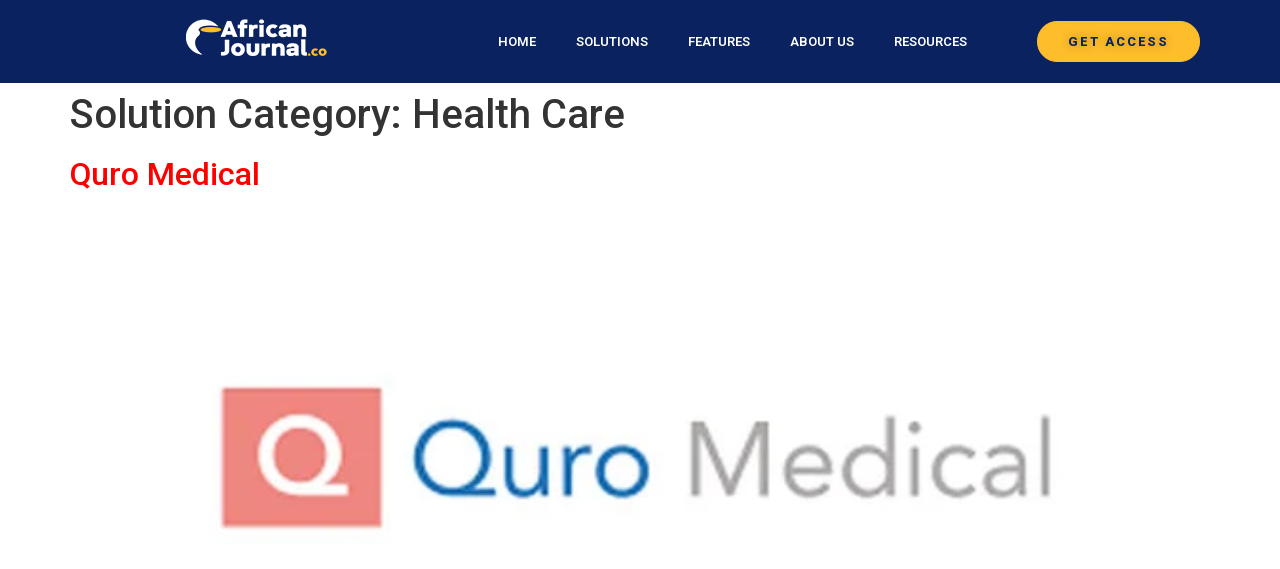

--- FILE ---
content_type: text/css
request_url: https://africanjournal.co/wp-content/uploads/elementor/css/post-15.css?ver=1658058333
body_size: -104
content:
.elementor-kit-15{--e-global-color-primary:#0A2360;--e-global-color-secondary:#FEBD2B;--e-global-color-text:#FFFFFF;--e-global-color-accent:#00CEFF;--e-global-color-38fce62:#FF0000;--e-global-color-5f41d1e:#F9F9F9;--e-global-typography-primary-font-family:"Roboto";--e-global-typography-primary-font-weight:600;--e-global-typography-secondary-font-family:"Roboto Slab";--e-global-typography-secondary-font-weight:400;--e-global-typography-text-font-family:"Roboto";--e-global-typography-text-font-weight:400;--e-global-typography-accent-font-family:"Roboto";--e-global-typography-accent-font-weight:500;--e-global-typography-4173f7c-font-family:"Roboto";--e-global-typography-4173f7c-font-size:19px;--e-global-typography-4173f7c-font-weight:500;font-family:"Roboto", Sans-serif;}.elementor-kit-15 a{color:var( --e-global-color-38fce62 );font-family:"Roboto", Sans-serif;}.elementor-kit-15 button,.elementor-kit-15 input[type="button"],.elementor-kit-15 input[type="submit"],.elementor-kit-15 .elementor-button{color:var( --e-global-color-primary );background-color:var( --e-global-color-secondary );}.elementor-section.elementor-section-boxed > .elementor-container{max-width:1140px;}.e-container{--container-max-width:1140px;}.elementor-widget:not(:last-child){margin-bottom:20px;}.elementor-element{--widgets-spacing:20px;}{}h1.entry-title{display:var(--page-title-display);}@media(max-width:1024px){.elementor-section.elementor-section-boxed > .elementor-container{max-width:1024px;}.e-container{--container-max-width:1024px;}}@media(max-width:767px){.elementor-section.elementor-section-boxed > .elementor-container{max-width:767px;}.e-container{--container-max-width:767px;}}

--- FILE ---
content_type: text/css
request_url: https://africanjournal.co/wp-content/uploads/elementor/css/post-299.css?ver=1658058334
body_size: 386
content:
.elementor-299 .elementor-element.elementor-element-751e7c6b > .elementor-container > .elementor-column > .elementor-widget-wrap{align-content:center;align-items:center;}.elementor-299 .elementor-element.elementor-element-751e7c6b:not(.elementor-motion-effects-element-type-background), .elementor-299 .elementor-element.elementor-element-751e7c6b > .elementor-motion-effects-container > .elementor-motion-effects-layer{background-color:var( --e-global-color-primary );}.elementor-299 .elementor-element.elementor-element-751e7c6b{transition:background 0.3s, border 0.3s, border-radius 0.3s, box-shadow 0.3s;padding:5px 020px 5px 20px;}.elementor-299 .elementor-element.elementor-element-751e7c6b > .elementor-background-overlay{transition:background 0.3s, border-radius 0.3s, opacity 0.3s;}.elementor-299 .elementor-element.elementor-element-784bd53a .elementor-menu-toggle{margin:0 auto;background-color:var( --e-global-color-primary );font-size:24px;border-radius:100px;}.elementor-299 .elementor-element.elementor-element-784bd53a .elementor-nav-menu .elementor-item{font-family:"Roboto", Sans-serif;font-size:13px;font-weight:600;text-transform:uppercase;}.elementor-299 .elementor-element.elementor-element-784bd53a .elementor-nav-menu--main .elementor-item{color:var( --e-global-color-text );fill:var( --e-global-color-text );}.elementor-299 .elementor-element.elementor-element-784bd53a .elementor-nav-menu--main .elementor-item:hover,
					.elementor-299 .elementor-element.elementor-element-784bd53a .elementor-nav-menu--main .elementor-item.elementor-item-active,
					.elementor-299 .elementor-element.elementor-element-784bd53a .elementor-nav-menu--main .elementor-item.highlighted,
					.elementor-299 .elementor-element.elementor-element-784bd53a .elementor-nav-menu--main .elementor-item:focus{color:var( --e-global-color-secondary );fill:var( --e-global-color-secondary );}.elementor-299 .elementor-element.elementor-element-784bd53a .elementor-nav-menu--main:not(.e--pointer-framed) .elementor-item:before,
					.elementor-299 .elementor-element.elementor-element-784bd53a .elementor-nav-menu--main:not(.e--pointer-framed) .elementor-item:after{background-color:#54595f;}.elementor-299 .elementor-element.elementor-element-784bd53a .e--pointer-framed .elementor-item:before,
					.elementor-299 .elementor-element.elementor-element-784bd53a .e--pointer-framed .elementor-item:after{border-color:#54595f;}.elementor-299 .elementor-element.elementor-element-784bd53a .elementor-nav-menu--main .elementor-item.elementor-item-active{color:var( --e-global-color-secondary );}.elementor-299 .elementor-element.elementor-element-784bd53a .elementor-nav-menu--dropdown a, .elementor-299 .elementor-element.elementor-element-784bd53a .elementor-menu-toggle{color:#000000;}.elementor-299 .elementor-element.elementor-element-784bd53a .elementor-nav-menu--dropdown{background-color:#ffffff;}.elementor-299 .elementor-element.elementor-element-784bd53a .elementor-nav-menu--dropdown a:hover,
					.elementor-299 .elementor-element.elementor-element-784bd53a .elementor-nav-menu--dropdown a.elementor-item-active,
					.elementor-299 .elementor-element.elementor-element-784bd53a .elementor-nav-menu--dropdown a.highlighted,
					.elementor-299 .elementor-element.elementor-element-784bd53a .elementor-menu-toggle:hover{color:#000000;}.elementor-299 .elementor-element.elementor-element-784bd53a .elementor-nav-menu--dropdown a:hover,
					.elementor-299 .elementor-element.elementor-element-784bd53a .elementor-nav-menu--dropdown a.elementor-item-active,
					.elementor-299 .elementor-element.elementor-element-784bd53a .elementor-nav-menu--dropdown a.highlighted{background-color:#f9f9f9;}.elementor-299 .elementor-element.elementor-element-784bd53a .elementor-nav-menu--dropdown .elementor-item, .elementor-299 .elementor-element.elementor-element-784bd53a .elementor-nav-menu--dropdown  .elementor-sub-item{font-weight:600;text-transform:uppercase;}.elementor-299 .elementor-element.elementor-element-784bd53a div.elementor-menu-toggle{color:#ffffff;}.elementor-299 .elementor-element.elementor-element-784bd53a div.elementor-menu-toggle svg{fill:#ffffff;}.elementor-299 .elementor-element.elementor-element-784bd53a div.elementor-menu-toggle:hover{color:#000000;}.elementor-299 .elementor-element.elementor-element-784bd53a .elementor-menu-toggle:hover{background-color:#ffffff;}.elementor-299 .elementor-element.elementor-element-73e86e55 .elementor-button{font-family:"Roboto", Sans-serif;font-size:0.8rem;font-weight:800;text-transform:uppercase;text-decoration:none;line-height:19px;letter-spacing:1.8px;text-shadow:0px 0px 10px rgba(0,0,0,0.3);fill:var( --e-global-color-primary );color:var( --e-global-color-primary );background-color:var( --e-global-color-secondary );border-style:solid;border-width:1px 1px 1px 1px;border-color:var( --e-global-color-secondary );border-radius:100px 100px 100px 100px;padding:10px 30px 10px 30px;}.elementor-299 .elementor-element.elementor-element-73e86e55 .elementor-button:hover, .elementor-299 .elementor-element.elementor-element-73e86e55 .elementor-button:focus{color:#ffffff;border-color:var( --e-global-color-text );}.elementor-299 .elementor-element.elementor-element-73e86e55 .elementor-button:hover svg, .elementor-299 .elementor-element.elementor-element-73e86e55 .elementor-button:focus svg{fill:#ffffff;}@media(min-width:768px){.elementor-299 .elementor-element.elementor-element-2446a784{width:47.988%;}.elementor-299 .elementor-element.elementor-element-36a1e1d5{width:18.676%;}}@media(max-width:1024px){.elementor-299 .elementor-element.elementor-element-751e7c6b{padding:20px 20px 20px 20px;}.elementor-299 .elementor-element.elementor-element-784bd53a .elementor-nav-menu--dropdown .elementor-item, .elementor-299 .elementor-element.elementor-element-784bd53a .elementor-nav-menu--dropdown  .elementor-sub-item{font-size:13px;}.elementor-299 .elementor-element.elementor-element-784bd53a .elementor-nav-menu--dropdown{border-radius:1px 0px 0px 0px;}.elementor-299 .elementor-element.elementor-element-784bd53a .elementor-nav-menu--dropdown li:first-child a{border-top-left-radius:1px;border-top-right-radius:0px;}.elementor-299 .elementor-element.elementor-element-784bd53a .elementor-nav-menu--dropdown li:last-child a{border-bottom-right-radius:0px;border-bottom-left-radius:0px;}.elementor-299 .elementor-element.elementor-element-784bd53a .elementor-nav-menu--main > .elementor-nav-menu > li > .elementor-nav-menu--dropdown, .elementor-299 .elementor-element.elementor-element-784bd53a .elementor-nav-menu__container.elementor-nav-menu--dropdown{margin-top:56px !important;}}@media(max-width:767px){.elementor-299 .elementor-element.elementor-element-751e7c6b{padding:14px 5px 5px 05px;}.elementor-299 .elementor-element.elementor-element-49f64514{width:75%;}.elementor-299 .elementor-element.elementor-element-2446a784{width:25%;}.elementor-299 .elementor-element.elementor-element-784bd53a .elementor-nav-menu--main > .elementor-nav-menu > li > .elementor-nav-menu--dropdown, .elementor-299 .elementor-element.elementor-element-784bd53a .elementor-nav-menu__container.elementor-nav-menu--dropdown{margin-top:10px !important;}.elementor-299 .elementor-element.elementor-element-36a1e1d5{width:100%;}.elementor-299 .elementor-element.elementor-element-73e86e55 > .elementor-widget-container{padding:-1px -1px -1px -1px;}}@media(max-width:1024px) and (min-width:768px){.elementor-299 .elementor-element.elementor-element-49f64514{width:66%;}.elementor-299 .elementor-element.elementor-element-2446a784{width:14%;}.elementor-299 .elementor-element.elementor-element-36a1e1d5{width:20%;}}

--- FILE ---
content_type: text/css
request_url: https://africanjournal.co/wp-content/uploads/elementor/css/post-93.css?ver=1659872848
body_size: 1444
content:
.elementor-93 .elementor-element.elementor-element-61a4084 > .elementor-container{max-width:1040px;}.elementor-93 .elementor-element.elementor-element-61a4084 > .elementor-background-overlay{background-color:var( --e-global-color-primary );opacity:0.98;transition:background 0.3s, border-radius 0.3s, opacity 0.3s;}.elementor-93 .elementor-element.elementor-element-61a4084{transition:background 0.3s, border 0.3s, border-radius 0.3s, box-shadow 0.3s;padding:60px 0px 60px 0px;}.elementor-93 .elementor-element.elementor-element-7841e20 > .elementor-widget-wrap > .elementor-widget:not(.elementor-widget__width-auto):not(.elementor-widget__width-initial):not(:last-child):not(.elementor-absolute){margin-bottom:12px;}.elementor-93 .elementor-element.elementor-element-5519d09.elementor-view-stacked .elementor-icon{background-color:var( --e-global-color-secondary );}.elementor-93 .elementor-element.elementor-element-5519d09.elementor-view-framed .elementor-icon, .elementor-93 .elementor-element.elementor-element-5519d09.elementor-view-default .elementor-icon{color:var( --e-global-color-secondary );border-color:var( --e-global-color-secondary );}.elementor-93 .elementor-element.elementor-element-5519d09.elementor-view-framed .elementor-icon, .elementor-93 .elementor-element.elementor-element-5519d09.elementor-view-default .elementor-icon svg{fill:var( --e-global-color-secondary );}.elementor-93 .elementor-element.elementor-element-5519d09 .elementor-icon i, .elementor-93 .elementor-element.elementor-element-5519d09 .elementor-icon svg{transform:rotate(0deg);}.elementor-93 .elementor-element.elementor-element-b8ea752 > .elementor-widget-wrap > .elementor-widget:not(.elementor-widget__width-auto):not(.elementor-widget__width-initial):not(:last-child):not(.elementor-absolute){margin-bottom:12px;}.elementor-93 .elementor-element.elementor-element-3f12a3a .elementor-heading-title{color:var( --e-global-color-text );font-family:"Roboto", Sans-serif;font-size:1.5rem;font-weight:500;line-height:1.1666em;}.elementor-93 .elementor-element.elementor-element-3f12a3a > .elementor-widget-container{margin:17px 0px 0px 0px;}.elementor-bc-flex-widget .elementor-93 .elementor-element.elementor-element-45037f8.elementor-column .elementor-widget-wrap{align-items:center;}.elementor-93 .elementor-element.elementor-element-45037f8.elementor-column.elementor-element[data-element_type="column"] > .elementor-widget-wrap.elementor-element-populated{align-content:center;align-items:center;}.elementor-93 .elementor-element.elementor-element-320b9a9 .elementor-field-group{padding-right:calc( 16px/2 );padding-left:calc( 16px/2 );margin-bottom:10px;}.elementor-93 .elementor-element.elementor-element-320b9a9 .elementor-form-fields-wrapper{margin-left:calc( -16px/2 );margin-right:calc( -16px/2 );margin-bottom:-10px;}.elementor-93 .elementor-element.elementor-element-320b9a9 .elementor-field-group.recaptcha_v3-bottomleft, .elementor-93 .elementor-element.elementor-element-320b9a9 .elementor-field-group.recaptcha_v3-bottomright{margin-bottom:0;}body.rtl .elementor-93 .elementor-element.elementor-element-320b9a9 .elementor-labels-inline .elementor-field-group > label{padding-left:0px;}body:not(.rtl) .elementor-93 .elementor-element.elementor-element-320b9a9 .elementor-labels-inline .elementor-field-group > label{padding-right:0px;}body .elementor-93 .elementor-element.elementor-element-320b9a9 .elementor-labels-above .elementor-field-group > label{padding-bottom:0px;}.elementor-93 .elementor-element.elementor-element-320b9a9 .elementor-field-type-html{padding-bottom:0px;}.elementor-93 .elementor-element.elementor-element-320b9a9 .elementor-field-group .elementor-field{color:var( --e-global-color-primary );}.elementor-93 .elementor-element.elementor-element-320b9a9 .elementor-field-group .elementor-field, .elementor-93 .elementor-element.elementor-element-320b9a9 .elementor-field-subgroup label{font-family:"Roboto", Sans-serif;font-weight:400;}.elementor-93 .elementor-element.elementor-element-320b9a9 .elementor-field-group:not(.elementor-field-type-upload) .elementor-field:not(.elementor-select-wrapper){background-color:var( --e-global-color-text );border-width:0px 0px 0px 0px;border-radius:24px 24px 24px 24px;}.elementor-93 .elementor-element.elementor-element-320b9a9 .elementor-field-group .elementor-select-wrapper select{background-color:var( --e-global-color-text );border-width:0px 0px 0px 0px;border-radius:24px 24px 24px 24px;}.elementor-93 .elementor-element.elementor-element-320b9a9 .elementor-button{border-style:solid;border-width:1px 1px 1px 1px;border-radius:24px 24px 24px 24px;}.elementor-93 .elementor-element.elementor-element-320b9a9 .e-form__buttons__wrapper__button-next{background-color:var( --e-global-color-secondary );color:var( --e-global-color-primary );border-color:var( --e-global-color-secondary );}.elementor-93 .elementor-element.elementor-element-320b9a9 .elementor-button[type="submit"]{background-color:var( --e-global-color-secondary );color:var( --e-global-color-primary );border-color:var( --e-global-color-secondary );}.elementor-93 .elementor-element.elementor-element-320b9a9 .elementor-button[type="submit"] svg *{fill:var( --e-global-color-primary );}.elementor-93 .elementor-element.elementor-element-320b9a9 .e-form__buttons__wrapper__button-previous{background-color:var( --e-global-color-secondary );color:#ffffff;}.elementor-93 .elementor-element.elementor-element-320b9a9 .e-form__buttons__wrapper__button-next:hover{background-color:rgba(0,0,0,0);color:var( --e-global-color-text );border-color:var( --e-global-color-text );}.elementor-93 .elementor-element.elementor-element-320b9a9 .elementor-button[type="submit"]:hover{background-color:rgba(0,0,0,0);color:var( --e-global-color-text );border-color:var( --e-global-color-text );}.elementor-93 .elementor-element.elementor-element-320b9a9 .elementor-button[type="submit"]:hover svg *{fill:var( --e-global-color-text );}.elementor-93 .elementor-element.elementor-element-320b9a9 .e-form__buttons__wrapper__button-previous:hover{color:#ffffff;}.elementor-93 .elementor-element.elementor-element-320b9a9 .elementor-message.elementor-message-success{color:var( --e-global-color-text );}.elementor-93 .elementor-element.elementor-element-320b9a9{--e-form-steps-indicators-spacing:20px;--e-form-steps-indicator-padding:30px;--e-form-steps-indicator-inactive-secondary-color:#ffffff;--e-form-steps-indicator-active-secondary-color:#ffffff;--e-form-steps-indicator-completed-secondary-color:#ffffff;--e-form-steps-divider-width:1px;--e-form-steps-divider-gap:10px;}.elementor-93 .elementor-element.elementor-element-5f532cb:not(.elementor-motion-effects-element-type-background), .elementor-93 .elementor-element.elementor-element-5f532cb > .elementor-motion-effects-container > .elementor-motion-effects-layer{background-color:var( --e-global-color-primary );}.elementor-93 .elementor-element.elementor-element-5f532cb{transition:background 0.3s, border 0.3s, border-radius 0.3s, box-shadow 0.3s;}.elementor-93 .elementor-element.elementor-element-5f532cb > .elementor-background-overlay{transition:background 0.3s, border-radius 0.3s, opacity 0.3s;}.elementor-93 .elementor-element.elementor-element-449f09f .elementor-spacer-inner{--spacer-size:10px;}.elementor-93 .elementor-element.elementor-element-1f0e1fd0{text-align:left;}.elementor-93 .elementor-element.elementor-element-1f0e1fd0 .elementor-heading-title{color:var( --e-global-color-text );font-size:14px;font-weight:600;text-transform:uppercase;}.elementor-93 .elementor-element.elementor-element-1f0e1fd0 > .elementor-widget-container{margin:0px 0px 0px 0px;}.elementor-93 .elementor-element.elementor-element-269cd5d .elementor-icon-list-items:not(.elementor-inline-items) .elementor-icon-list-item:not(:last-child){padding-bottom:calc(11px/2);}.elementor-93 .elementor-element.elementor-element-269cd5d .elementor-icon-list-items:not(.elementor-inline-items) .elementor-icon-list-item:not(:first-child){margin-top:calc(11px/2);}.elementor-93 .elementor-element.elementor-element-269cd5d .elementor-icon-list-items.elementor-inline-items .elementor-icon-list-item{margin-right:calc(11px/2);margin-left:calc(11px/2);}.elementor-93 .elementor-element.elementor-element-269cd5d .elementor-icon-list-items.elementor-inline-items{margin-right:calc(-11px/2);margin-left:calc(-11px/2);}body.rtl .elementor-93 .elementor-element.elementor-element-269cd5d .elementor-icon-list-items.elementor-inline-items .elementor-icon-list-item:after{left:calc(-11px/2);}body:not(.rtl) .elementor-93 .elementor-element.elementor-element-269cd5d .elementor-icon-list-items.elementor-inline-items .elementor-icon-list-item:after{right:calc(-11px/2);}.elementor-93 .elementor-element.elementor-element-269cd5d .elementor-icon-list-icon i{color:#303030;}.elementor-93 .elementor-element.elementor-element-269cd5d .elementor-icon-list-icon svg{fill:#303030;}.elementor-93 .elementor-element.elementor-element-269cd5d .elementor-icon-list-item:hover .elementor-icon-list-icon i{color:#e8e8e8;}.elementor-93 .elementor-element.elementor-element-269cd5d .elementor-icon-list-item:hover .elementor-icon-list-icon svg{fill:#e8e8e8;}.elementor-93 .elementor-element.elementor-element-269cd5d{--e-icon-list-icon-size:0px;}.elementor-93 .elementor-element.elementor-element-269cd5d .elementor-icon-list-text{color:var( --e-global-color-text );padding-left:0px;}.elementor-93 .elementor-element.elementor-element-269cd5d .elementor-icon-list-item:hover .elementor-icon-list-text{color:#ffffff;}.elementor-93 .elementor-element.elementor-element-269cd5d .elementor-icon-list-item > .elementor-icon-list-text, .elementor-93 .elementor-element.elementor-element-269cd5d .elementor-icon-list-item > a{font-size:12px;font-weight:300;line-height:1em;}.elementor-93 .elementor-element.elementor-element-269cd5d > .elementor-widget-container{margin:0px 0px 0px 0px;}.elementor-93 .elementor-element.elementor-element-54f9176 .elementor-spacer-inner{--spacer-size:10px;}.elementor-93 .elementor-element.elementor-element-86a6529 .elementor-spacer-inner{--spacer-size:10px;}.elementor-93 .elementor-element.elementor-element-7fd28300{text-align:left;}.elementor-93 .elementor-element.elementor-element-7fd28300 .elementor-heading-title{color:var( --e-global-color-text );font-size:14px;font-weight:600;text-transform:uppercase;}.elementor-93 .elementor-element.elementor-element-7fd28300 > .elementor-widget-container{margin:0px 0px 0px 0px;}.elementor-93 .elementor-element.elementor-element-a7d796b .elementor-icon-list-items:not(.elementor-inline-items) .elementor-icon-list-item:not(:last-child){padding-bottom:calc(11px/2);}.elementor-93 .elementor-element.elementor-element-a7d796b .elementor-icon-list-items:not(.elementor-inline-items) .elementor-icon-list-item:not(:first-child){margin-top:calc(11px/2);}.elementor-93 .elementor-element.elementor-element-a7d796b .elementor-icon-list-items.elementor-inline-items .elementor-icon-list-item{margin-right:calc(11px/2);margin-left:calc(11px/2);}.elementor-93 .elementor-element.elementor-element-a7d796b .elementor-icon-list-items.elementor-inline-items{margin-right:calc(-11px/2);margin-left:calc(-11px/2);}body.rtl .elementor-93 .elementor-element.elementor-element-a7d796b .elementor-icon-list-items.elementor-inline-items .elementor-icon-list-item:after{left:calc(-11px/2);}body:not(.rtl) .elementor-93 .elementor-element.elementor-element-a7d796b .elementor-icon-list-items.elementor-inline-items .elementor-icon-list-item:after{right:calc(-11px/2);}.elementor-93 .elementor-element.elementor-element-a7d796b .elementor-icon-list-icon i{color:#303030;}.elementor-93 .elementor-element.elementor-element-a7d796b .elementor-icon-list-icon svg{fill:#303030;}.elementor-93 .elementor-element.elementor-element-a7d796b .elementor-icon-list-item:hover .elementor-icon-list-icon i{color:#e8e8e8;}.elementor-93 .elementor-element.elementor-element-a7d796b .elementor-icon-list-item:hover .elementor-icon-list-icon svg{fill:#e8e8e8;}.elementor-93 .elementor-element.elementor-element-a7d796b{--e-icon-list-icon-size:0px;}.elementor-93 .elementor-element.elementor-element-a7d796b .elementor-icon-list-text{color:var( --e-global-color-text );padding-left:0px;}.elementor-93 .elementor-element.elementor-element-a7d796b .elementor-icon-list-item:hover .elementor-icon-list-text{color:#ffffff;}.elementor-93 .elementor-element.elementor-element-a7d796b .elementor-icon-list-item > .elementor-icon-list-text, .elementor-93 .elementor-element.elementor-element-a7d796b .elementor-icon-list-item > a{font-size:12px;font-weight:300;line-height:1em;}.elementor-93 .elementor-element.elementor-element-a7d796b > .elementor-widget-container{margin:0px 0px 0px 0px;}.elementor-93 .elementor-element.elementor-element-7841f05 .elementor-spacer-inner{--spacer-size:10px;}.elementor-93 .elementor-element.elementor-element-8d0ff3c .elementor-spacer-inner{--spacer-size:10px;}.elementor-93 .elementor-element.elementor-element-261379c5{text-align:left;}.elementor-93 .elementor-element.elementor-element-261379c5 .elementor-heading-title{color:#FFFFFF;font-size:14px;font-weight:600;text-transform:uppercase;}.elementor-93 .elementor-element.elementor-element-261379c5 > .elementor-widget-container{margin:0px 0px 0px 0px;}.elementor-93 .elementor-element.elementor-element-2519219 .elementor-icon-list-items:not(.elementor-inline-items) .elementor-icon-list-item:not(:last-child){padding-bottom:calc(11px/2);}.elementor-93 .elementor-element.elementor-element-2519219 .elementor-icon-list-items:not(.elementor-inline-items) .elementor-icon-list-item:not(:first-child){margin-top:calc(11px/2);}.elementor-93 .elementor-element.elementor-element-2519219 .elementor-icon-list-items.elementor-inline-items .elementor-icon-list-item{margin-right:calc(11px/2);margin-left:calc(11px/2);}.elementor-93 .elementor-element.elementor-element-2519219 .elementor-icon-list-items.elementor-inline-items{margin-right:calc(-11px/2);margin-left:calc(-11px/2);}body.rtl .elementor-93 .elementor-element.elementor-element-2519219 .elementor-icon-list-items.elementor-inline-items .elementor-icon-list-item:after{left:calc(-11px/2);}body:not(.rtl) .elementor-93 .elementor-element.elementor-element-2519219 .elementor-icon-list-items.elementor-inline-items .elementor-icon-list-item:after{right:calc(-11px/2);}.elementor-93 .elementor-element.elementor-element-2519219 .elementor-icon-list-icon i{color:#303030;}.elementor-93 .elementor-element.elementor-element-2519219 .elementor-icon-list-icon svg{fill:#303030;}.elementor-93 .elementor-element.elementor-element-2519219 .elementor-icon-list-item:hover .elementor-icon-list-icon i{color:#e8e8e8;}.elementor-93 .elementor-element.elementor-element-2519219 .elementor-icon-list-item:hover .elementor-icon-list-icon svg{fill:#e8e8e8;}.elementor-93 .elementor-element.elementor-element-2519219{--e-icon-list-icon-size:0px;}.elementor-93 .elementor-element.elementor-element-2519219 .elementor-icon-list-text{color:var( --e-global-color-text );padding-left:0px;}.elementor-93 .elementor-element.elementor-element-2519219 .elementor-icon-list-item:hover .elementor-icon-list-text{color:#ffffff;}.elementor-93 .elementor-element.elementor-element-2519219 .elementor-icon-list-item > .elementor-icon-list-text, .elementor-93 .elementor-element.elementor-element-2519219 .elementor-icon-list-item > a{font-size:12px;font-weight:300;line-height:1em;}.elementor-93 .elementor-element.elementor-element-2519219 > .elementor-widget-container{margin:0px 0px 0px 0px;}.elementor-93 .elementor-element.elementor-element-450f6ae .elementor-spacer-inner{--spacer-size:10px;}.elementor-93 .elementor-element.elementor-element-bb1709c .elementor-spacer-inner{--spacer-size:10px;}.elementor-93 .elementor-element.elementor-element-68a5ebe{text-align:left;}.elementor-93 .elementor-element.elementor-element-68a5ebe .elementor-heading-title{color:#FFFFFF;font-size:14px;font-weight:600;text-transform:uppercase;}.elementor-93 .elementor-element.elementor-element-68a5ebe > .elementor-widget-container{margin:0px 0px 0px 0px;}.elementor-93 .elementor-element.elementor-element-0ad86fe .elementor-icon-list-items:not(.elementor-inline-items) .elementor-icon-list-item:not(:last-child){padding-bottom:calc(11px/2);}.elementor-93 .elementor-element.elementor-element-0ad86fe .elementor-icon-list-items:not(.elementor-inline-items) .elementor-icon-list-item:not(:first-child){margin-top:calc(11px/2);}.elementor-93 .elementor-element.elementor-element-0ad86fe .elementor-icon-list-items.elementor-inline-items .elementor-icon-list-item{margin-right:calc(11px/2);margin-left:calc(11px/2);}.elementor-93 .elementor-element.elementor-element-0ad86fe .elementor-icon-list-items.elementor-inline-items{margin-right:calc(-11px/2);margin-left:calc(-11px/2);}body.rtl .elementor-93 .elementor-element.elementor-element-0ad86fe .elementor-icon-list-items.elementor-inline-items .elementor-icon-list-item:after{left:calc(-11px/2);}body:not(.rtl) .elementor-93 .elementor-element.elementor-element-0ad86fe .elementor-icon-list-items.elementor-inline-items .elementor-icon-list-item:after{right:calc(-11px/2);}.elementor-93 .elementor-element.elementor-element-0ad86fe .elementor-icon-list-icon i{color:#303030;}.elementor-93 .elementor-element.elementor-element-0ad86fe .elementor-icon-list-icon svg{fill:#303030;}.elementor-93 .elementor-element.elementor-element-0ad86fe .elementor-icon-list-item:hover .elementor-icon-list-icon i{color:#e8e8e8;}.elementor-93 .elementor-element.elementor-element-0ad86fe .elementor-icon-list-item:hover .elementor-icon-list-icon svg{fill:#e8e8e8;}.elementor-93 .elementor-element.elementor-element-0ad86fe{--e-icon-list-icon-size:0px;}.elementor-93 .elementor-element.elementor-element-0ad86fe .elementor-icon-list-text{color:var( --e-global-color-text );padding-left:0px;}.elementor-93 .elementor-element.elementor-element-0ad86fe .elementor-icon-list-item:hover .elementor-icon-list-text{color:#ffffff;}.elementor-93 .elementor-element.elementor-element-0ad86fe .elementor-icon-list-item > .elementor-icon-list-text, .elementor-93 .elementor-element.elementor-element-0ad86fe .elementor-icon-list-item > a{font-size:12px;font-weight:300;line-height:1em;}.elementor-93 .elementor-element.elementor-element-0ad86fe > .elementor-widget-container{margin:0px 0px 0px 0px;}.elementor-93 .elementor-element.elementor-element-3c8e603 .elementor-spacer-inner{--spacer-size:10px;}.elementor-93 .elementor-element.elementor-element-3710769{text-align:left;}.elementor-93 .elementor-element.elementor-element-3710769 .elementor-heading-title{color:#FFFFFF;font-size:14px;font-weight:600;text-transform:uppercase;}.elementor-93 .elementor-element.elementor-element-3710769 > .elementor-widget-container{margin:0px 0px 0px 0px;}.elementor-93 .elementor-element.elementor-element-2c5ae42{--grid-template-columns:repeat(0, auto);--icon-size:18px;--grid-column-gap:4px;--grid-row-gap:0px;}.elementor-93 .elementor-element.elementor-element-2c5ae42 .elementor-social-icon{background-color:rgba(0,0,0,0);}.elementor-93 .elementor-element.elementor-element-2c5ae42 .elementor-social-icon i{color:#ededed;}.elementor-93 .elementor-element.elementor-element-2c5ae42 .elementor-social-icon svg{fill:#ededed;}.elementor-93 .elementor-element.elementor-element-2c5ae42 .elementor-social-icon:hover i{color:#ffffff;}.elementor-93 .elementor-element.elementor-element-2c5ae42 .elementor-social-icon:hover svg{fill:#ffffff;}.elementor-93 .elementor-element.elementor-element-2c5ae42 > .elementor-widget-container{padding:0px 0px 0px 0px;}.elementor-93 .elementor-element.elementor-element-d7a87db:not(.elementor-motion-effects-element-type-background), .elementor-93 .elementor-element.elementor-element-d7a87db > .elementor-motion-effects-container > .elementor-motion-effects-layer{background-color:var( --e-global-color-primary );}.elementor-93 .elementor-element.elementor-element-d7a87db{transition:background 0.3s, border 0.3s, border-radius 0.3s, box-shadow 0.3s;}.elementor-93 .elementor-element.elementor-element-d7a87db > .elementor-background-overlay{transition:background 0.3s, border-radius 0.3s, opacity 0.3s;}.elementor-93 .elementor-element.elementor-element-695480a .elementor-icon-list-items:not(.elementor-inline-items) .elementor-icon-list-item:not(:last-child){padding-bottom:calc(11px/2);}.elementor-93 .elementor-element.elementor-element-695480a .elementor-icon-list-items:not(.elementor-inline-items) .elementor-icon-list-item:not(:first-child){margin-top:calc(11px/2);}.elementor-93 .elementor-element.elementor-element-695480a .elementor-icon-list-items.elementor-inline-items .elementor-icon-list-item{margin-right:calc(11px/2);margin-left:calc(11px/2);}.elementor-93 .elementor-element.elementor-element-695480a .elementor-icon-list-items.elementor-inline-items{margin-right:calc(-11px/2);margin-left:calc(-11px/2);}body.rtl .elementor-93 .elementor-element.elementor-element-695480a .elementor-icon-list-items.elementor-inline-items .elementor-icon-list-item:after{left:calc(-11px/2);}body:not(.rtl) .elementor-93 .elementor-element.elementor-element-695480a .elementor-icon-list-items.elementor-inline-items .elementor-icon-list-item:after{right:calc(-11px/2);}.elementor-93 .elementor-element.elementor-element-695480a .elementor-icon-list-icon i{color:#303030;}.elementor-93 .elementor-element.elementor-element-695480a .elementor-icon-list-icon svg{fill:#303030;}.elementor-93 .elementor-element.elementor-element-695480a .elementor-icon-list-item:hover .elementor-icon-list-icon i{color:#e8e8e8;}.elementor-93 .elementor-element.elementor-element-695480a .elementor-icon-list-item:hover .elementor-icon-list-icon svg{fill:#e8e8e8;}.elementor-93 .elementor-element.elementor-element-695480a{--e-icon-list-icon-size:0px;}.elementor-93 .elementor-element.elementor-element-695480a .elementor-icon-list-text{color:var( --e-global-color-text );padding-left:0px;}.elementor-93 .elementor-element.elementor-element-695480a .elementor-icon-list-item:hover .elementor-icon-list-text{color:#ffffff;}.elementor-93 .elementor-element.elementor-element-695480a .elementor-icon-list-item > .elementor-icon-list-text, .elementor-93 .elementor-element.elementor-element-695480a .elementor-icon-list-item > a{font-size:12px;font-weight:300;line-height:1em;}.elementor-93 .elementor-element.elementor-element-695480a > .elementor-widget-container{margin:0px 0px 0px 0px;}.elementor-93 .elementor-element.elementor-element-dba9a01 .elementor-spacer-inner{--spacer-size:10px;}@media(max-width:1024px){.elementor-93 .elementor-element.elementor-element-3f12a3a{text-align:center;}.elementor-93 .elementor-element.elementor-element-3f12a3a .elementor-heading-title{font-size:2rem;}.elementor-93 .elementor-element.elementor-element-cb70f84 > .elementor-element-populated{margin:0px 0px 0px 0px;--e-column-margin-right:0px;--e-column-margin-left:0px;}.elementor-93 .elementor-element.elementor-element-1f0e1fd0 > .elementor-widget-container{margin:0px 0px 0px 0px;padding:0px 0px 0px 0px;}.elementor-93 .elementor-element.elementor-element-269cd5d .elementor-icon-list-item > .elementor-icon-list-text, .elementor-93 .elementor-element.elementor-element-269cd5d .elementor-icon-list-item > a{font-size:13px;}.elementor-93 .elementor-element.elementor-element-a7d796b .elementor-icon-list-item > .elementor-icon-list-text, .elementor-93 .elementor-element.elementor-element-a7d796b .elementor-icon-list-item > a{font-size:13px;}.elementor-93 .elementor-element.elementor-element-2519219 .elementor-icon-list-item > .elementor-icon-list-text, .elementor-93 .elementor-element.elementor-element-2519219 .elementor-icon-list-item > a{font-size:13px;}.elementor-93 .elementor-element.elementor-element-0ad86fe .elementor-icon-list-item > .elementor-icon-list-text, .elementor-93 .elementor-element.elementor-element-0ad86fe .elementor-icon-list-item > a{font-size:13px;}.elementor-93 .elementor-element.elementor-element-695480a .elementor-icon-list-item > .elementor-icon-list-text, .elementor-93 .elementor-element.elementor-element-695480a .elementor-icon-list-item > a{font-size:13px;}}@media(min-width:768px){.elementor-93 .elementor-element.elementor-element-7841e20{width:17.123%;}.elementor-93 .elementor-element.elementor-element-b8ea752{width:32.873%;}.elementor-93 .elementor-element.elementor-element-45037f8{width:50%;}.elementor-93 .elementor-element.elementor-element-cb70f84{width:16.254%;}.elementor-93 .elementor-element.elementor-element-50d0618{width:18.999%;}.elementor-93 .elementor-element.elementor-element-d184e29{width:17.415%;}.elementor-93 .elementor-element.elementor-element-f82e36f{width:12.193%;}.elementor-93 .elementor-element.elementor-element-4699141{width:17.137%;}}@media(max-width:767px){.elementor-93 .elementor-element.elementor-element-7841e20 > .elementor-element-populated{margin:-50px 0px 0px 0px;--e-column-margin-right:0px;--e-column-margin-left:0px;}.elementor-93 .elementor-element.elementor-element-5519d09 .elementor-icon-wrapper{text-align:center;}.elementor-93 .elementor-element.elementor-element-3f12a3a .elementor-heading-title{font-size:1.5rem;}.elementor-93 .elementor-element.elementor-element-1f0e1fd0{text-align:center;}.elementor-93 .elementor-element.elementor-element-86a6529 .elementor-spacer-inner{--spacer-size:-10px;}.elementor-93 .elementor-element.elementor-element-7fd28300{text-align:center;}.elementor-93 .elementor-element.elementor-element-261379c5{text-align:center;}.elementor-93 .elementor-element.elementor-element-68a5ebe{text-align:center;}.elementor-93 .elementor-element.elementor-element-3710769{text-align:center;}.elementor-93 .elementor-element.elementor-element-2c5ae42 .elementor-widget-container{text-align:center;}.elementor-93 .elementor-element.elementor-element-2c5ae42{--grid-column-gap:10px;}}

--- FILE ---
content_type: text/css
request_url: https://africanjournal.co/wp-content/uploads/elementor/css/post-2043.css?ver=1666545471
body_size: 465
content:
.elementor-2043 .elementor-element.elementor-element-6c3d45d8:not(.elementor-motion-effects-element-type-background), .elementor-2043 .elementor-element.elementor-element-6c3d45d8 > .elementor-motion-effects-container > .elementor-motion-effects-layer{background-color:var( --e-global-color-primary );}.elementor-2043 .elementor-element.elementor-element-6c3d45d8 > .elementor-background-overlay{background-color:#000000;opacity:0.5;transition:background 0.3s, border-radius 0.3s, opacity 0.3s;}.elementor-2043 .elementor-element.elementor-element-6c3d45d8{transition:background 0.3s, border 0.3s, border-radius 0.3s, box-shadow 0.3s;margin-top:0px;margin-bottom:0px;padding:1em 1em 1em 1em;}.elementor-2043 .elementor-element.elementor-element-7910cf25{text-align:left;}.elementor-2043 .elementor-element.elementor-element-7910cf25 .elementor-heading-title{color:#ffffff;font-family:"Nunito Sans", Sans-serif;font-size:3.2em;font-weight:800;line-height:1em;}.elementor-2043 .elementor-element.elementor-element-46cdc86a{--divider-border-style:solid;--divider-color:#ffab00;--divider-border-width:3px;}.elementor-2043 .elementor-element.elementor-element-46cdc86a .elementor-divider-separator{width:72px;margin:0 auto;margin-left:0;}.elementor-2043 .elementor-element.elementor-element-46cdc86a .elementor-divider{text-align:left;padding-top:2px;padding-bottom:2px;}.elementor-2043 .elementor-element.elementor-element-7bcd50d .elementor-field-group{padding-right:calc( 10px/2 );padding-left:calc( 10px/2 );margin-bottom:10px;}.elementor-2043 .elementor-element.elementor-element-7bcd50d .elementor-form-fields-wrapper{margin-left:calc( -10px/2 );margin-right:calc( -10px/2 );margin-bottom:-10px;}.elementor-2043 .elementor-element.elementor-element-7bcd50d .elementor-field-group.recaptcha_v3-bottomleft, .elementor-2043 .elementor-element.elementor-element-7bcd50d .elementor-field-group.recaptcha_v3-bottomright{margin-bottom:0;}body.rtl .elementor-2043 .elementor-element.elementor-element-7bcd50d .elementor-labels-inline .elementor-field-group > label{padding-left:0px;}body:not(.rtl) .elementor-2043 .elementor-element.elementor-element-7bcd50d .elementor-labels-inline .elementor-field-group > label{padding-right:0px;}body .elementor-2043 .elementor-element.elementor-element-7bcd50d .elementor-labels-above .elementor-field-group > label{padding-bottom:0px;}.elementor-2043 .elementor-element.elementor-element-7bcd50d .elementor-field-group > label, .elementor-2043 .elementor-element.elementor-element-7bcd50d .elementor-field-subgroup label{color:var( --e-global-color-primary );}.elementor-2043 .elementor-element.elementor-element-7bcd50d .elementor-field-type-html{padding-bottom:0px;}.elementor-2043 .elementor-element.elementor-element-7bcd50d .elementor-field-group .elementor-field{color:var( --e-global-color-primary );}.elementor-2043 .elementor-element.elementor-element-7bcd50d .elementor-field-group:not(.elementor-field-type-upload) .elementor-field:not(.elementor-select-wrapper){background-color:#ffffff;border-radius:20px 20px 20px 20px;}.elementor-2043 .elementor-element.elementor-element-7bcd50d .elementor-field-group .elementor-select-wrapper select{background-color:#ffffff;border-radius:20px 20px 20px 20px;}.elementor-2043 .elementor-element.elementor-element-7bcd50d .e-form__buttons__wrapper__button-next{background-color:var( --e-global-color-secondary );color:var( --e-global-color-primary );}.elementor-2043 .elementor-element.elementor-element-7bcd50d .elementor-button[type="submit"]{background-color:var( --e-global-color-secondary );color:var( --e-global-color-primary );}.elementor-2043 .elementor-element.elementor-element-7bcd50d .elementor-button[type="submit"] svg *{fill:var( --e-global-color-primary );}.elementor-2043 .elementor-element.elementor-element-7bcd50d .e-form__buttons__wrapper__button-previous{color:#ffffff;}.elementor-2043 .elementor-element.elementor-element-7bcd50d .e-form__buttons__wrapper__button-next:hover{color:#ffffff;}.elementor-2043 .elementor-element.elementor-element-7bcd50d .elementor-button[type="submit"]:hover{color:#ffffff;}.elementor-2043 .elementor-element.elementor-element-7bcd50d .elementor-button[type="submit"]:hover svg *{fill:#ffffff;}.elementor-2043 .elementor-element.elementor-element-7bcd50d .e-form__buttons__wrapper__button-previous:hover{color:#ffffff;}.elementor-2043 .elementor-element.elementor-element-7bcd50d .elementor-button{border-radius:20px 20px 20px 20px;}.elementor-2043 .elementor-element.elementor-element-7bcd50d .elementor-message.elementor-message-success{color:var( --e-global-color-text );}.elementor-2043 .elementor-element.elementor-element-7bcd50d .elementor-message.elementor-message-danger{color:var( --e-global-color-text );}.elementor-2043 .elementor-element.elementor-element-7bcd50d .elementor-message.elementor-help-inline{color:var( --e-global-color-text );}.elementor-2043 .elementor-element.elementor-element-7bcd50d{--e-form-steps-indicators-spacing:20px;--e-form-steps-indicator-padding:30px;--e-form-steps-indicator-inactive-secondary-color:#ffffff;--e-form-steps-indicator-active-secondary-color:#ffffff;--e-form-steps-indicator-completed-secondary-color:#ffffff;--e-form-steps-divider-width:1px;--e-form-steps-divider-gap:10px;}#elementor-popup-modal-2043 .dialog-message{width:640px;height:auto;}#elementor-popup-modal-2043{justify-content:center;align-items:center;pointer-events:all;background-color:rgba(0,0,0,.8);}#elementor-popup-modal-2043 .dialog-close-button{display:flex;}#elementor-popup-modal-2043 .dialog-widget-content{animation-duration:1.2s;box-shadow:2px 8px 23px 3px rgba(0,0,0,0.2);}#elementor-popup-modal-2043 .dialog-close-button i{color:var( --e-global-color-text );}#elementor-popup-modal-2043 .dialog-close-button svg{fill:var( --e-global-color-text );}@media(max-width:1024px){.elementor-2043 .elementor-element.elementor-element-7910cf25 .elementor-heading-title{font-size:3.5em;}}@media(max-width:767px){.elementor-2043 .elementor-element.elementor-element-7910cf25{text-align:center;}.elementor-2043 .elementor-element.elementor-element-7910cf25 .elementor-heading-title{font-size:2.5em;}.elementor-2043 .elementor-element.elementor-element-46cdc86a .elementor-divider-separator{width:72px;margin:0 auto;margin-center:0;}.elementor-2043 .elementor-element.elementor-element-46cdc86a .elementor-divider{text-align:center;}}